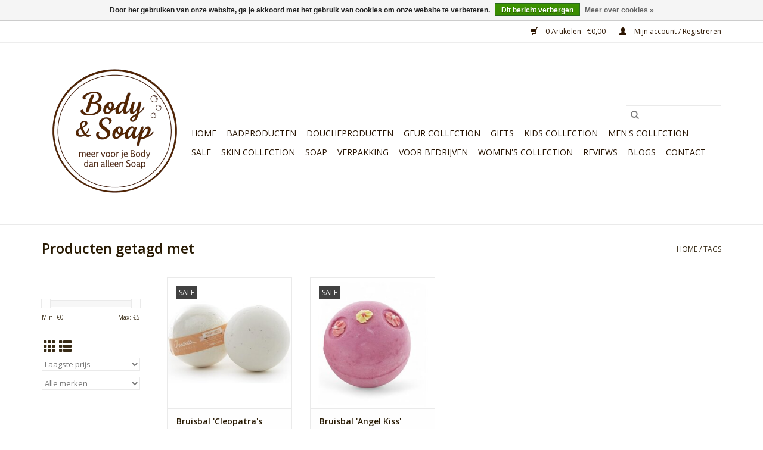

--- FILE ---
content_type: text/html;charset=utf-8
request_url: https://www.bodyandsoap.nl/tags/isabelle-laurier/
body_size: 8577
content:
<!DOCTYPE html>
<html lang="nl">
  <head>
    <meta charset="utf-8"/>
<!-- [START] 'blocks/head.rain' -->
<!--

  (c) 2008-2026 Lightspeed Netherlands B.V.
  http://www.lightspeedhq.com
  Generated: 15-01-2026 @ 06:36:26

-->
<link rel="canonical" href="https://www.bodyandsoap.nl/tags/isabelle-laurier/"/>
<link rel="alternate" href="https://www.bodyandsoap.nl/index.rss" type="application/rss+xml" title="Nieuwe producten"/>
<link href="https://cdn.webshopapp.com/assets/cookielaw.css?2025-02-20" rel="stylesheet" type="text/css"/>
<meta name="robots" content="noodp,noydir"/>
<meta name="google-site-verification" content="AOl0OU9VneNew3x2xMGyJmb75lsS3IJTyOa25bFZjOo"/>
<meta name="google-site-verification" content="ejCQqSEYtrmWJz63W0cejs8reASk0BFbJ9JMSlsjhPs"/>
<meta property="og:url" content="https://www.bodyandsoap.nl/tags/isabelle-laurier/?source=facebook"/>
<meta property="og:site_name" content="Body &amp; Soap"/>
<meta property="og:title" content="Body &amp; Soap - meer voor je Body dan alleen Soap"/>
<meta property="og:description" content="Bij Body &amp; Soap kunt u terecht voor o.a. badproducten zoals badparels, bruisballen/badbruisers, badzout (ook gepersonaliseerd), badkaviaar etc., doucheproducten"/>
<script>
<!-- Google tag (gtag.js) -->
<script async src="https://www.googletagmanager.com/gtag/js?id=G-QWCECGSELQ"></script>
<script>
    window.dataLayer = window.dataLayer || [];
    function gtag(){dataLayer.push(arguments);}
    gtag('js', new Date());

    gtag('config', 'G-QWCECGSELQ');
</script>
</script>
<!--[if lt IE 9]>
<script src="https://cdn.webshopapp.com/assets/html5shiv.js?2025-02-20"></script>
<![endif]-->
<!-- [END] 'blocks/head.rain' -->
    <title>Body &amp; Soap - meer voor je Body dan alleen Soap - Body &amp; Soap</title>
    <meta name="description" content="Bij Body &amp; Soap kunt u terecht voor o.a. badproducten zoals badparels, bruisballen/badbruisers, badzout (ook gepersonaliseerd), badkaviaar etc., doucheproducten" />
    <meta name="keywords" content="badproducten, badparels, bruisballen, badbruisers, badzout, badkaviaar, doucheproducten, zeep, body scrub, muur decoratie stickers, bedankjes, bomb cosmetics, lip butter, lipgloss, sleutelhangers" />
    <meta http-equiv="X-UA-Compatible" content="IE=edge,chrome=1">
    <meta name="viewport" content="width=device-width, initial-scale=1.0">
    <meta name="apple-mobile-web-app-capable" content="yes">
    <meta name="apple-mobile-web-app-status-bar-style" content="black">

    <link rel="shortcut icon" href="https://cdn.webshopapp.com/shops/210011/themes/184341/v/2699403/assets/favicon.ico?20250818172207" type="image/x-icon" />
    <link href='//fonts.googleapis.com/css?family=Open%20Sans:400,300,600' rel='stylesheet' type='text/css'>
    <link href='//fonts.googleapis.com/css?family=Open%20Sans:400,300,600' rel='stylesheet' type='text/css'>
    <link rel="shortcut icon" href="https://cdn.webshopapp.com/shops/210011/themes/184341/v/2699403/assets/favicon.ico?20250818172207" type="image/x-icon" />
    <link rel="stylesheet" href="https://cdn.webshopapp.com/shops/210011/themes/184341/assets/bootstrap-min.css?20260112153721" />
    <link rel="stylesheet" href="https://cdn.webshopapp.com/shops/210011/themes/184341/assets/style.css?20260112153721" />
    <link rel="stylesheet" href="https://cdn.webshopapp.com/shops/210011/themes/184341/assets/settings.css?20260112153721" />
    <link rel="stylesheet" href="https://cdn.webshopapp.com/assets/gui-2-0.css?2025-02-20" />
    <link rel="stylesheet" href="https://cdn.webshopapp.com/assets/gui-responsive-2-0.css?2025-02-20" />
    <link rel="stylesheet" href="https://cdn.webshopapp.com/shops/210011/themes/184341/assets/custom.css?20260112153721" />
    
    <script src="https://cdn.webshopapp.com/assets/jquery-1-9-1.js?2025-02-20"></script>
    <script src="https://cdn.webshopapp.com/assets/jquery-ui-1-10-1.js?2025-02-20"></script>

    <script type="text/javascript" src="https://cdn.webshopapp.com/shops/210011/themes/184341/assets/global.js?20260112153721"></script>
		<script type="text/javascript" src="https://cdn.webshopapp.com/shops/210011/themes/184341/assets/bootstrap-min.js?20260112153721"></script>
    <script type="text/javascript" src="https://cdn.webshopapp.com/shops/210011/themes/184341/assets/jcarousel.js?20260112153721"></script>
    <script type="text/javascript" src="https://cdn.webshopapp.com/assets/gui.js?2025-02-20"></script>
    <script type="text/javascript" src="https://cdn.webshopapp.com/assets/gui-responsive-2-0.js?2025-02-20"></script>

    <script type="text/javascript" src="https://cdn.webshopapp.com/shops/210011/themes/184341/assets/share42.js?20260112153721"></script>

    <!--[if lt IE 9]>
    <link rel="stylesheet" href="https://cdn.webshopapp.com/shops/210011/themes/184341/assets/style-ie.css?20260112153721" />
    <![endif]-->
    <link rel="stylesheet" media="print" href="https://cdn.webshopapp.com/shops/210011/themes/184341/assets/print-min.css?20260112153721" />
  </head>
  <body>
    <header>
  <div class="topnav">
    <div class="container">
      
      <div class="right">
        <span role="region" aria-label="Winkelwagen">
          <a href="https://www.bodyandsoap.nl/cart/" title="Winkelwagen" class="cart">
            <span class="glyphicon glyphicon-shopping-cart"></span>
            0 Artikelen - €0,00
          </a>
        </span>
        <span>
          <a href="https://www.bodyandsoap.nl/account/" title="Mijn account" class="my-account">
            <span class="glyphicon glyphicon-user"></span>
                        	Mijn account / Registreren
                      </a>
        </span>
      </div>
    </div>
  </div>

  <div class="navigation container">
    <div class="align">
      <div class="burger">
        <button type="button" aria-label="Open menu">
          <img src="https://cdn.webshopapp.com/shops/210011/themes/184341/assets/hamburger.png?20250818171930" width="32" height="32" alt="Menu">
        </button>
      </div>

              <div class="vertical logo">
          <a href="https://www.bodyandsoap.nl/" title="Body &amp; Soap - meer voor je Body dan alleen Soap">
            <img src="https://cdn.webshopapp.com/shops/210011/themes/184341/v/2699401/assets/logo.png?20250818172207" alt="Body &amp; Soap - meer voor je Body dan alleen Soap" />
          </a>
        </div>
      
      <nav class="nonbounce desktop vertical">
        <form action="https://www.bodyandsoap.nl/search/" method="get" id="formSearch" role="search">
          <input type="text" name="q" autocomplete="off" value="" aria-label="Zoeken" />
          <button type="submit" class="search-btn" title="Zoeken">
            <span class="glyphicon glyphicon-search"></span>
          </button>
        </form>
        <ul region="navigation" aria-label=Navigation menu>
          <li class="item home ">
            <a class="itemLink" href="https://www.bodyandsoap.nl/">Home</a>
          </li>
          
                    	<li class="item sub">
              <a class="itemLink" href="https://www.bodyandsoap.nl/badproducten/" title="Badproducten ">
                Badproducten 
              </a>
                            	<span class="glyphicon glyphicon-play"></span>
                <ul class="subnav">
                                      <li class="subitem">
                      <a class="subitemLink" href="https://www.bodyandsoap.nl/badproducten/badgel-creme/" title="Badgel &amp; Crème">Badgel &amp; Crème</a>
                                          </li>
                	                    <li class="subitem">
                      <a class="subitemLink" href="https://www.bodyandsoap.nl/badproducten/badpakket/" title="Badpakket">Badpakket</a>
                                          </li>
                	                    <li class="subitem">
                      <a class="subitemLink" href="https://www.bodyandsoap.nl/badproducten/badparels/" title="Badparels">Badparels</a>
                                              <ul class="subnav">
                                                      <li class="subitem">
                              <a class="subitemLink" href="https://www.bodyandsoap.nl/badproducten/badparels/badparels-rond/" title="Badparels rond">Badparels rond</a>
                            </li>
                                                      <li class="subitem">
                              <a class="subitemLink" href="https://www.bodyandsoap.nl/badproducten/badparels/badparel-figuurtjes/" title="Badparel figuurtjes">Badparel figuurtjes</a>
                            </li>
                                                      <li class="subitem">
                              <a class="subitemLink" href="https://www.bodyandsoap.nl/badproducten/badparels/badparels-in-geschenkverpakking/" title="Badparels  in geschenkverpakking">Badparels  in geschenkverpakking</a>
                            </li>
                                                  </ul>
                                          </li>
                	                    <li class="subitem">
                      <a class="subitemLink" href="https://www.bodyandsoap.nl/badproducten/badzout/" title="Badzout">Badzout</a>
                                              <ul class="subnav">
                                                      <li class="subitem">
                              <a class="subitemLink" href="https://www.bodyandsoap.nl/badproducten/badzout/badzout-scrubzout-1-kg/" title="Badzout/scrubzout 1 kg">Badzout/scrubzout 1 kg</a>
                            </li>
                                                      <li class="subitem">
                              <a class="subitemLink" href="https://www.bodyandsoap.nl/badproducten/badzout/badzout-grof-1000-gram/" title="Badzout (grof) 1000 gram">Badzout (grof) 1000 gram</a>
                            </li>
                                                      <li class="subitem">
                              <a class="subitemLink" href="https://www.bodyandsoap.nl/badproducten/badzout/badzout-in-geschenkverpakking/" title="Badzout in geschenkverpakking">Badzout in geschenkverpakking</a>
                            </li>
                                                  </ul>
                                          </li>
                	                    <li class="subitem">
                      <a class="subitemLink" href="https://www.bodyandsoap.nl/badproducten/bruisballen/" title="Bruisballen ">Bruisballen </a>
                                              <ul class="subnav">
                                                      <li class="subitem">
                              <a class="subitemLink" href="https://www.bodyandsoap.nl/badproducten/bruisballen/bruisers-in-geschenkverpakking/" title="Bruisers in geschenkverpakking">Bruisers in geschenkverpakking</a>
                            </li>
                                                  </ul>
                                          </li>
                	              	</ul>
                          </li>
                    	<li class="item sub">
              <a class="itemLink" href="https://www.bodyandsoap.nl/doucheproducten/" title="Doucheproducten ">
                Doucheproducten 
              </a>
                            	<span class="glyphicon glyphicon-play"></span>
                <ul class="subnav">
                                      <li class="subitem">
                      <a class="subitemLink" href="https://www.bodyandsoap.nl/doucheproducten/aromatherapie-douche-steamer/" title="Aromatherapie Douche Steamer">Aromatherapie Douche Steamer</a>
                                          </li>
                	                    <li class="subitem">
                      <a class="subitemLink" href="https://www.bodyandsoap.nl/doucheproducten/body-buffer-douche-spons/" title="Body Buffer Douche Spons">Body Buffer Douche Spons</a>
                                          </li>
                	                    <li class="subitem">
                      <a class="subitemLink" href="https://www.bodyandsoap.nl/doucheproducten/conditioner-bar/" title="Conditioner Bar">Conditioner Bar</a>
                                          </li>
                	                    <li class="subitem">
                      <a class="subitemLink" href="https://www.bodyandsoap.nl/doucheproducten/douchegel-creme/" title="Douchegel &amp; Crème ">Douchegel &amp; Crème </a>
                                          </li>
                	                    <li class="subitem">
                      <a class="subitemLink" href="https://www.bodyandsoap.nl/doucheproducten/shampoo-bar/" title="Shampoo Bar ">Shampoo Bar </a>
                                          </li>
                	                    <li class="subitem">
                      <a class="subitemLink" href="https://www.bodyandsoap.nl/doucheproducten/soap-bar/" title="Soap Bar">Soap Bar</a>
                                          </li>
                	              	</ul>
                          </li>
                    	<li class="item">
              <a class="itemLink" href="https://www.bodyandsoap.nl/geur-collection/" title="Geur Collection">
                Geur Collection
              </a>
                          </li>
                    	<li class="item sub">
              <a class="itemLink" href="https://www.bodyandsoap.nl/gifts/" title="Gifts">
                Gifts
              </a>
                            	<span class="glyphicon glyphicon-play"></span>
                <ul class="subnav">
                                      <li class="subitem">
                      <a class="subitemLink" href="https://www.bodyandsoap.nl/gifts/bedankjes/" title="Bedankjes">Bedankjes</a>
                                          </li>
                	                    <li class="subitem">
                      <a class="subitemLink" href="https://www.bodyandsoap.nl/gifts/kerst/" title="Kerst">Kerst</a>
                                          </li>
                	                    <li class="subitem">
                      <a class="subitemLink" href="https://www.bodyandsoap.nl/gifts/moederdag/" title="Moederdag">Moederdag</a>
                                          </li>
                	                    <li class="subitem">
                      <a class="subitemLink" href="https://www.bodyandsoap.nl/gifts/vaderdag/" title="Vaderdag">Vaderdag</a>
                                          </li>
                	                    <li class="subitem">
                      <a class="subitemLink" href="https://www.bodyandsoap.nl/gifts/valentijn/" title="Valentijn">Valentijn</a>
                                          </li>
                	                    <li class="subitem">
                      <a class="subitemLink" href="https://www.bodyandsoap.nl/gifts/verjaardag/" title="Verjaardag">Verjaardag</a>
                                          </li>
                	              	</ul>
                          </li>
                    	<li class="item">
              <a class="itemLink" href="https://www.bodyandsoap.nl/kids-collection/" title="Kids Collection">
                Kids Collection
              </a>
                          </li>
                    	<li class="item">
              <a class="itemLink" href="https://www.bodyandsoap.nl/mens-collection/" title="Men&#039;s Collection">
                Men&#039;s Collection
              </a>
                          </li>
                    	<li class="item sub">
              <a class="itemLink" href="https://www.bodyandsoap.nl/sale/" title="Sale">
                Sale
              </a>
                            	<span class="glyphicon glyphicon-play"></span>
                <ul class="subnav">
                                      <li class="subitem">
                      <a class="subitemLink" href="https://www.bodyandsoap.nl/sale/bad-en-doucheproducten/" title="Bad- en doucheproducten">Bad- en doucheproducten</a>
                                          </li>
                	              	</ul>
                          </li>
                    	<li class="item sub">
              <a class="itemLink" href="https://www.bodyandsoap.nl/skin-collection/" title="Skin Collection">
                Skin Collection
              </a>
                            	<span class="glyphicon glyphicon-play"></span>
                <ul class="subnav">
                                      <li class="subitem">
                      <a class="subitemLink" href="https://www.bodyandsoap.nl/skin-collection/body-lotion-butter/" title="Body Lotion &amp; Butter">Body Lotion &amp; Butter</a>
                                          </li>
                	                    <li class="subitem">
                      <a class="subitemLink" href="https://www.bodyandsoap.nl/skin-collection/body-scrub-massage/" title="Body Scrub &amp; Massage">Body Scrub &amp; Massage</a>
                                          </li>
                	                    <li class="subitem">
                      <a class="subitemLink" href="https://www.bodyandsoap.nl/skin-collection/deodorant/" title="Deodorant">Deodorant</a>
                                          </li>
                	                    <li class="subitem">
                      <a class="subitemLink" href="https://www.bodyandsoap.nl/skin-collection/gezichtsverzorging/" title="Gezichtsverzorging">Gezichtsverzorging</a>
                                          </li>
                	                    <li class="subitem">
                      <a class="subitemLink" href="https://www.bodyandsoap.nl/skin-collection/greenland/" title="GreenLand">GreenLand</a>
                                          </li>
                	                    <li class="subitem">
                      <a class="subitemLink" href="https://www.bodyandsoap.nl/skin-collection/hand-en-voetverzorging/" title="Hand- en Voetverzorging">Hand- en Voetverzorging</a>
                                          </li>
                	                    <li class="subitem">
                      <a class="subitemLink" href="https://www.bodyandsoap.nl/skin-collection/lipverzorging/" title="Lipverzorging">Lipverzorging</a>
                                          </li>
                	              	</ul>
                          </li>
                    	<li class="item">
              <a class="itemLink" href="https://www.bodyandsoap.nl/soap/" title="Soap">
                Soap
              </a>
                          </li>
                    	<li class="item sub">
              <a class="itemLink" href="https://www.bodyandsoap.nl/verpakking/" title="Verpakking">
                Verpakking
              </a>
                            	<span class="glyphicon glyphicon-play"></span>
                <ul class="subnav">
                                      <li class="subitem">
                      <a class="subitemLink" href="https://www.bodyandsoap.nl/verpakking/badkuipjes/" title="Badkuipjes">Badkuipjes</a>
                                          </li>
                	                    <li class="subitem">
                      <a class="subitemLink" href="https://www.bodyandsoap.nl/verpakking/doosjes/" title="Doosjes">Doosjes</a>
                                          </li>
                	                    <li class="subitem">
                      <a class="subitemLink" href="https://www.bodyandsoap.nl/verpakking/lege-flesjes/" title="Lege flesjes">Lege flesjes</a>
                                          </li>
                	                    <li class="subitem">
                      <a class="subitemLink" href="https://www.bodyandsoap.nl/verpakking/organza-zakjes/" title="Organza zakjes">Organza zakjes</a>
                                              <ul class="subnav">
                                                      <li class="subitem">
                              <a class="subitemLink" href="https://www.bodyandsoap.nl/verpakking/organza-zakjes/organza-zakjes-7-x-9-cm/" title="Organza zakjes 7 x 9 cm">Organza zakjes 7 x 9 cm</a>
                            </li>
                                                  </ul>
                                          </li>
                	                    <li class="subitem">
                      <a class="subitemLink" href="https://www.bodyandsoap.nl/verpakking/tassen/" title="Tassen">Tassen</a>
                                          </li>
                	              	</ul>
                          </li>
                    	<li class="item">
              <a class="itemLink" href="https://www.bodyandsoap.nl/voor-bedrijven/" title="Voor bedrijven">
                Voor bedrijven
              </a>
                          </li>
                    	<li class="item">
              <a class="itemLink" href="https://www.bodyandsoap.nl/womens-collection/" title="Women&#039;s Collection">
                Women&#039;s Collection
              </a>
                          </li>
                    	<li class="item">
              <a class="itemLink" href="https://www.bodyandsoap.nl/reviews/" title="Reviews">
                Reviews
              </a>
                          </li>
          
          
                                    <li class="item sub">
                <a class="itemLink" href="https://www.bodyandsoap.nl/blogs/blogs/" title="Blogs">Blogs</a>
                <ul class="subnav">
                                    	<li class="subitem">
                      <a class="subitemLink" href="https://www.bodyandsoap.nl/blogs/blogs/ontspanning-zonder-bad-zo-creeer-je-rustmomenten-i/" title="Ontspanning zonder bad: zo creëer je rustmomenten in je dag"  aria-label="Article Ontspanning zonder bad: zo creëer je rustmomenten in je dag">Ontspanning zonder bad: zo creëer je rustmomenten in je dag</a>
                  	</li>
                                    	<li class="subitem">
                      <a class="subitemLink" href="https://www.bodyandsoap.nl/blogs/blogs/stoppen-met-roken-hou-vol-na-oktober/" title="Stoppen met roken – hou vol na oktober"  aria-label="Article Stoppen met roken – hou vol na oktober">Stoppen met roken – hou vol na oktober</a>
                  	</li>
                                    	<li class="subitem">
                      <a class="subitemLink" href="https://www.bodyandsoap.nl/blogs/blogs/gun-jezelf-rust-in-een-wereld-die-nooit-stilstaat/" title="Gun jezelf rust in een wereld die nooit stilstaat"  aria-label="Article Gun jezelf rust in een wereld die nooit stilstaat">Gun jezelf rust in een wereld die nooit stilstaat</a>
                  	</li>
                                    	<li class="subitem">
                      <a class="subitemLink" href="https://www.bodyandsoap.nl/blogs/blogs/ontdek-de-nieuwe-wereld-van-badzout-bij-body-soap/" title="Ontdek de nieuwe wereld van badzout bij Body &amp; Soap"  aria-label="Article Ontdek de nieuwe wereld van badzout bij Body &amp; Soap">Ontdek de nieuwe wereld van badzout bij Body &amp; Soap</a>
                  	</li>
                                    	<li class="subitem">
                      <a class="subitemLink" href="https://www.bodyandsoap.nl/blogs/blogs/bruisballen-van-bomb-cosmetics/" title="Bruisballen van Bomb Cosmetics "  aria-label="Article Bruisballen van Bomb Cosmetics ">Bruisballen van Bomb Cosmetics </a>
                  	</li>
                                  </ul>
              </li>
                      
          
                    	<li class="item">
              <a class="itemLink" href="https://www.bodyandsoap.nl/service/" title="Contact" >
                Contact
              </a>
          	</li>
                  </ul>

        <span class="glyphicon glyphicon-remove"></span>
      </nav>
    </div>
  </div>
</header>

    <div class="wrapper">
      <div class="container content" role="main">
                <div class="page-title row">
  <div class="col-sm-6 col-md-6">
    <h1>Producten getagd met </h1>
  </div>
  <div class="col-sm-6 col-md-6 breadcrumbs text-right" role="nav" aria-label="Breadcrumbs">
  <a href="https://www.bodyandsoap.nl/" title="Home">Home</a>

      / <a href="https://www.bodyandsoap.nl/tags/" aria-current="true">Tags</a>
  </div>

  </div>
<div class="products row">
  <div class="col-md-2 sidebar" role="complementary">
    <div class="row sort">
      <form action="https://www.bodyandsoap.nl/tags/isabelle-laurier/" method="get" id="filter_form" class="col-xs-12 col-sm-12">
        <input type="hidden" name="mode" value="grid" id="filter_form_mode" />
        <input type="hidden" name="limit" value="24" id="filter_form_limit" />
        <input type="hidden" name="sort" value="lowest" id="filter_form_sort" />
        <input type="hidden" name="max" value="5" id="filter_form_max" />
        <input type="hidden" name="min" value="0" id="filter_form_min" />

        <div class="price-filter" aria-hidden="true">
          <div class="sidebar-filter-slider">
            <div id="collection-filter-price"></div>
          </div>
          <div class="price-filter-range clear">
            <div class="min">Min: €<span>0</span></div>
            <div class="max">Max: €<span>5</span></div>
          </div>
        </div>

        <div class="modes hidden-xs hidden-sm">
          <a href="?mode=grid" aria-label="Rasterweergave"><i class="glyphicon glyphicon-th" role="presentation"></i></a>
          <a href="?mode=list" aria-label="Lijstweergave"><i class="glyphicon glyphicon-th-list" role="presentation"></i></a>
        </div>

        <select name="sort" onchange="$('#formSortModeLimit').submit();" aria-label="Sorteren op">
                    	<option value="popular">Meest bekeken</option>
                    	<option value="newest">Nieuwste producten</option>
                    	<option value="lowest" selected="selected">Laagste prijs</option>
                    	<option value="highest">Hoogste prijs</option>
                    	<option value="asc">Naam oplopend</option>
                    	<option value="desc">Naam aflopend</option>
                  </select>

                  <select name="brand" aria-label="Filter by Merk">
                        	<option value="0" selected="selected">Alle merken</option>
                        	<option value="3872034">Isabelle Laurier</option>
                      </select>
        
              </form>
  	</div>

      		<div class="row">
   			<ul>
    			    				<li class="item">
     					<a class="itemLink " href="https://www.bodyandsoap.nl/badproducten/" title="Badproducten ">
                Badproducten 
              </a>
      				      					<ul class="subnav">
        					        						<li class="subitem">
        							<a class="subitemLink " href="https://www.bodyandsoap.nl/badproducten/badgel-creme/" title="Badgel &amp; Crème">
                        Badgel &amp; Crème
                      </a>
         							        						</li>
        					        						<li class="subitem">
        							<a class="subitemLink " href="https://www.bodyandsoap.nl/badproducten/badpakket/" title="Badpakket">
                        Badpakket
                      </a>
         							        						</li>
        					        						<li class="subitem">
        							<a class="subitemLink " href="https://www.bodyandsoap.nl/badproducten/badparels/" title="Badparels">
                        Badparels
                      </a>
         							            						<ul class="subnav">
             							               							<li class="subitem">
                 							<a class="subitemLink" href="https://www.bodyandsoap.nl/badproducten/badparels/badparels-rond/" title="Badparels rond">
                                Badparels rond
                              </a>
               							</li>
            							               							<li class="subitem">
                 							<a class="subitemLink" href="https://www.bodyandsoap.nl/badproducten/badparels/badparel-figuurtjes/" title="Badparel figuurtjes">
                                Badparel figuurtjes
                              </a>
               							</li>
            							               							<li class="subitem">
                 							<a class="subitemLink" href="https://www.bodyandsoap.nl/badproducten/badparels/badparels-in-geschenkverpakking/" title="Badparels  in geschenkverpakking">
                                Badparels  in geschenkverpakking
                              </a>
               							</li>
            							            						</ul>
            					        						</li>
        					        						<li class="subitem">
        							<a class="subitemLink " href="https://www.bodyandsoap.nl/badproducten/badzout/" title="Badzout">
                        Badzout
                      </a>
         							            						<ul class="subnav">
             							               							<li class="subitem">
                 							<a class="subitemLink" href="https://www.bodyandsoap.nl/badproducten/badzout/badzout-scrubzout-1-kg/" title="Badzout/scrubzout 1 kg">
                                Badzout/scrubzout 1 kg
                              </a>
               							</li>
            							               							<li class="subitem">
                 							<a class="subitemLink" href="https://www.bodyandsoap.nl/badproducten/badzout/badzout-grof-1000-gram/" title="Badzout (grof) 1000 gram">
                                Badzout (grof) 1000 gram
                              </a>
               							</li>
            							               							<li class="subitem">
                 							<a class="subitemLink" href="https://www.bodyandsoap.nl/badproducten/badzout/badzout-in-geschenkverpakking/" title="Badzout in geschenkverpakking">
                                Badzout in geschenkverpakking
                              </a>
               							</li>
            							            						</ul>
            					        						</li>
        					        						<li class="subitem">
        							<a class="subitemLink " href="https://www.bodyandsoap.nl/badproducten/bruisballen/" title="Bruisballen ">
                        Bruisballen 
                      </a>
         							            						<ul class="subnav">
             							               							<li class="subitem">
                 							<a class="subitemLink" href="https://www.bodyandsoap.nl/badproducten/bruisballen/bruisers-in-geschenkverpakking/" title="Bruisers in geschenkverpakking">
                                Bruisers in geschenkverpakking
                              </a>
               							</li>
            							            						</ul>
            					        						</li>
        					      					</ul>
      				    				</li>
              				<li class="item">
     					<a class="itemLink " href="https://www.bodyandsoap.nl/doucheproducten/" title="Doucheproducten ">
                Doucheproducten 
              </a>
      				      					<ul class="subnav">
        					        						<li class="subitem">
        							<a class="subitemLink " href="https://www.bodyandsoap.nl/doucheproducten/aromatherapie-douche-steamer/" title="Aromatherapie Douche Steamer">
                        Aromatherapie Douche Steamer
                      </a>
         							        						</li>
        					        						<li class="subitem">
        							<a class="subitemLink " href="https://www.bodyandsoap.nl/doucheproducten/body-buffer-douche-spons/" title="Body Buffer Douche Spons">
                        Body Buffer Douche Spons
                      </a>
         							        						</li>
        					        						<li class="subitem">
        							<a class="subitemLink " href="https://www.bodyandsoap.nl/doucheproducten/conditioner-bar/" title="Conditioner Bar">
                        Conditioner Bar
                      </a>
         							        						</li>
        					        						<li class="subitem">
        							<a class="subitemLink " href="https://www.bodyandsoap.nl/doucheproducten/douchegel-creme/" title="Douchegel &amp; Crème ">
                        Douchegel &amp; Crème 
                      </a>
         							        						</li>
        					        						<li class="subitem">
        							<a class="subitemLink " href="https://www.bodyandsoap.nl/doucheproducten/shampoo-bar/" title="Shampoo Bar ">
                        Shampoo Bar 
                      </a>
         							        						</li>
        					        						<li class="subitem">
        							<a class="subitemLink " href="https://www.bodyandsoap.nl/doucheproducten/soap-bar/" title="Soap Bar">
                        Soap Bar
                      </a>
         							        						</li>
        					      					</ul>
      				    				</li>
              				<li class="item">
     					<a class="itemLink " href="https://www.bodyandsoap.nl/geur-collection/" title="Geur Collection">
                Geur Collection
              </a>
      				    				</li>
              				<li class="item">
     					<a class="itemLink " href="https://www.bodyandsoap.nl/gifts/" title="Gifts">
                Gifts
              </a>
      				      					<ul class="subnav">
        					        						<li class="subitem">
        							<a class="subitemLink " href="https://www.bodyandsoap.nl/gifts/bedankjes/" title="Bedankjes">
                        Bedankjes
                      </a>
         							        						</li>
        					        						<li class="subitem">
        							<a class="subitemLink " href="https://www.bodyandsoap.nl/gifts/kerst/" title="Kerst">
                        Kerst
                      </a>
         							        						</li>
        					        						<li class="subitem">
        							<a class="subitemLink " href="https://www.bodyandsoap.nl/gifts/moederdag/" title="Moederdag">
                        Moederdag
                      </a>
         							        						</li>
        					        						<li class="subitem">
        							<a class="subitemLink " href="https://www.bodyandsoap.nl/gifts/vaderdag/" title="Vaderdag">
                        Vaderdag
                      </a>
         							        						</li>
        					        						<li class="subitem">
        							<a class="subitemLink " href="https://www.bodyandsoap.nl/gifts/valentijn/" title="Valentijn">
                        Valentijn
                      </a>
         							        						</li>
        					        						<li class="subitem">
        							<a class="subitemLink " href="https://www.bodyandsoap.nl/gifts/verjaardag/" title="Verjaardag">
                        Verjaardag
                      </a>
         							        						</li>
        					      					</ul>
      				    				</li>
              				<li class="item">
     					<a class="itemLink " href="https://www.bodyandsoap.nl/kids-collection/" title="Kids Collection">
                Kids Collection
              </a>
      				    				</li>
              				<li class="item">
     					<a class="itemLink " href="https://www.bodyandsoap.nl/mens-collection/" title="Men&#039;s Collection">
                Men&#039;s Collection
              </a>
      				    				</li>
              				<li class="item">
     					<a class="itemLink " href="https://www.bodyandsoap.nl/sale/" title="Sale">
                Sale
              </a>
      				      					<ul class="subnav">
        					        						<li class="subitem">
        							<a class="subitemLink " href="https://www.bodyandsoap.nl/sale/bad-en-doucheproducten/" title="Bad- en doucheproducten">
                        Bad- en doucheproducten
                      </a>
         							        						</li>
        					      					</ul>
      				    				</li>
              				<li class="item">
     					<a class="itemLink " href="https://www.bodyandsoap.nl/skin-collection/" title="Skin Collection">
                Skin Collection
              </a>
      				      					<ul class="subnav">
        					        						<li class="subitem">
        							<a class="subitemLink " href="https://www.bodyandsoap.nl/skin-collection/body-lotion-butter/" title="Body Lotion &amp; Butter">
                        Body Lotion &amp; Butter
                      </a>
         							        						</li>
        					        						<li class="subitem">
        							<a class="subitemLink " href="https://www.bodyandsoap.nl/skin-collection/body-scrub-massage/" title="Body Scrub &amp; Massage">
                        Body Scrub &amp; Massage
                      </a>
         							        						</li>
        					        						<li class="subitem">
        							<a class="subitemLink " href="https://www.bodyandsoap.nl/skin-collection/deodorant/" title="Deodorant">
                        Deodorant
                      </a>
         							        						</li>
        					        						<li class="subitem">
        							<a class="subitemLink " href="https://www.bodyandsoap.nl/skin-collection/gezichtsverzorging/" title="Gezichtsverzorging">
                        Gezichtsverzorging
                      </a>
         							        						</li>
        					        						<li class="subitem">
        							<a class="subitemLink " href="https://www.bodyandsoap.nl/skin-collection/greenland/" title="GreenLand">
                        GreenLand
                      </a>
         							        						</li>
        					        						<li class="subitem">
        							<a class="subitemLink " href="https://www.bodyandsoap.nl/skin-collection/hand-en-voetverzorging/" title="Hand- en Voetverzorging">
                        Hand- en Voetverzorging
                      </a>
         							        						</li>
        					        						<li class="subitem">
        							<a class="subitemLink " href="https://www.bodyandsoap.nl/skin-collection/lipverzorging/" title="Lipverzorging">
                        Lipverzorging
                      </a>
         							        						</li>
        					      					</ul>
      				    				</li>
              				<li class="item">
     					<a class="itemLink " href="https://www.bodyandsoap.nl/soap/" title="Soap">
                Soap
              </a>
      				    				</li>
              				<li class="item">
     					<a class="itemLink " href="https://www.bodyandsoap.nl/verpakking/" title="Verpakking">
                Verpakking
              </a>
      				      					<ul class="subnav">
        					        						<li class="subitem">
        							<a class="subitemLink " href="https://www.bodyandsoap.nl/verpakking/badkuipjes/" title="Badkuipjes">
                        Badkuipjes
                      </a>
         							        						</li>
        					        						<li class="subitem">
        							<a class="subitemLink " href="https://www.bodyandsoap.nl/verpakking/doosjes/" title="Doosjes">
                        Doosjes
                      </a>
         							        						</li>
        					        						<li class="subitem">
        							<a class="subitemLink " href="https://www.bodyandsoap.nl/verpakking/lege-flesjes/" title="Lege flesjes">
                        Lege flesjes
                      </a>
         							        						</li>
        					        						<li class="subitem">
        							<a class="subitemLink " href="https://www.bodyandsoap.nl/verpakking/organza-zakjes/" title="Organza zakjes">
                        Organza zakjes
                      </a>
         							            						<ul class="subnav">
             							               							<li class="subitem">
                 							<a class="subitemLink" href="https://www.bodyandsoap.nl/verpakking/organza-zakjes/organza-zakjes-7-x-9-cm/" title="Organza zakjes 7 x 9 cm">
                                Organza zakjes 7 x 9 cm
                              </a>
               							</li>
            							            						</ul>
            					        						</li>
        					        						<li class="subitem">
        							<a class="subitemLink " href="https://www.bodyandsoap.nl/verpakking/tassen/" title="Tassen">
                        Tassen
                      </a>
         							        						</li>
        					      					</ul>
      				    				</li>
              				<li class="item">
     					<a class="itemLink " href="https://www.bodyandsoap.nl/voor-bedrijven/" title="Voor bedrijven">
                Voor bedrijven
              </a>
      				    				</li>
              				<li class="item">
     					<a class="itemLink " href="https://www.bodyandsoap.nl/womens-collection/" title="Women&#039;s Collection">
                Women&#039;s Collection
              </a>
      				    				</li>
              				<li class="item">
     					<a class="itemLink " href="https://www.bodyandsoap.nl/reviews/" title="Reviews">
                Reviews
              </a>
      				    				</li>
             			</ul>
			</div>
      </div>

  <div class="col-sm-12 col-md-10" role="region" aria-label="Product Listing">
        	<div class="product col-xs-6 col-sm-3 col-md-3">
  <div class="image-wrap">
    <a href="https://www.bodyandsoap.nl/bruisbal-cleopatras-desire.html" title="Isabelle Laurier Bruisbal &#039;Cleopatra&#039;s Desire&#039;">
               <div class="sale-new">
        Sale
      </div>
                           <img src="https://cdn.webshopapp.com/shops/210011/files/470834832/262x276x2/isabelle-laurier-bruisbal-cleopatras-desire.jpg" width="262" height="276" alt="Isabelle Laurier Bruisbal &#039;Cleopatra&#039;s Desire&#039;" title="Isabelle Laurier Bruisbal &#039;Cleopatra&#039;s Desire&#039;" />
                </a>

    <div class="description text-center">
      <a href="https://www.bodyandsoap.nl/bruisbal-cleopatras-desire.html" title="Isabelle Laurier Bruisbal &#039;Cleopatra&#039;s Desire&#039;">
                <div class="text">
                    Heerlijke badproducten koop je bij Body &amp; Soap
                  </div>
      </a>
      <a href="https://www.bodyandsoap.nl/cart/add/309355222/" class="cart">Toevoegen aan winkelwagen</a>    </div>
  </div>

  <div class="info">
    <a href="https://www.bodyandsoap.nl/bruisbal-cleopatras-desire.html" title="Isabelle Laurier Bruisbal &#039;Cleopatra&#039;s Desire&#039;" class="title">
        Bruisbal &#039;Cleopatra&#039;s Desire&#039;     </a>

    <div class="left">
          <span class="old-price">€4,25</span>
          </div>
        <div class="right">
    
    €2,75 
   </div>
         </div>
</div>



        	<div class="product col-xs-6 col-sm-3 col-md-3">
  <div class="image-wrap">
    <a href="https://www.bodyandsoap.nl/bruisbal-angel-kiss.html" title="Isabelle Laurier Bruisbal &#039;Angel Kiss&#039;">
               <div class="sale-new">
        Sale
      </div>
                           <img src="https://cdn.webshopapp.com/shops/210011/files/470833508/262x276x2/isabelle-laurier-bruisbal-angel-kiss.jpg" width="262" height="276" alt="Isabelle Laurier Bruisbal &#039;Angel Kiss&#039;" title="Isabelle Laurier Bruisbal &#039;Angel Kiss&#039;" />
                </a>

    <div class="description text-center">
      <a href="https://www.bodyandsoap.nl/bruisbal-angel-kiss.html" title="Isabelle Laurier Bruisbal &#039;Angel Kiss&#039;">
                <div class="text">
                    Heerlijke badproducten koop je bij Body &amp; Soap
                  </div>
      </a>
      <a href="https://www.bodyandsoap.nl/cart/add/117638000/" class="cart">Toevoegen aan winkelwagen</a>    </div>
  </div>

  <div class="info">
    <a href="https://www.bodyandsoap.nl/bruisbal-angel-kiss.html" title="Isabelle Laurier Bruisbal &#039;Angel Kiss&#039;" class="title">
        Bruisbal &#039;Angel Kiss&#039;     </a>

    <div class="left">
          <span class="old-price">€4,25</span>
          </div>
        <div class="right">
    
    €2,95 
   </div>
         </div>
</div>


<div class="clearfix visible-xs"></div>

          </div>
</div>


<script type="text/javascript">
  $(function(){
    $('#filter_form input, #filter_form select').change(function(){
      $(this).closest('form').submit();
    });

    $("#collection-filter-price").slider({
      range: true,
      min: 0,
      max: 5,
      values: [0, 5],
      step: 1,
      slide: function(event, ui) {
    		$('.sidebar-filter-range .min span').html(ui.values[0]);
    		$('.sidebar-filter-range .max span').html(ui.values[1]);

    		$('#filter_form_min').val(ui.values[0]);
    		$('#filter_form_max').val(ui.values[1]);
  		},
    	stop: function(event, ui) {
    		$('#filter_form').submit();
  		}
    });
  });
</script>
      </div>

      <footer>
  <hr class="full-width" />
  <div class="container">
    <div class="social row">
              <form id="formNewsletter" action="https://www.bodyandsoap.nl/account/newsletter/" method="post" class="newsletter col-xs-12 col-sm-7 col-md-7">
          <label class="title" for="formNewsletterEmail">Meld je aan voor onze nieuwsbrief:</label>
          <input type="hidden" name="key" value="39b8c49ca9cf98d5e6ff5c3f518aea10" />
          <input type="text" name="email" id="formNewsletterEmail" value="" placeholder="E-mail"/>
          <button
            type="submit"
            class="btn glyphicon glyphicon-send"
            title="Abonneer"
          >
            <span>Abonneer</span>
          </button>
        </form>
      
            	<div class="social-media col-xs-12 col-md-12  col-sm-5 col-md-5 text-right">
        	<div class="inline-block relative">
          	<a href="https://www.facebook.com/bodyandsoap.nl/" class="social-icon facebook" target="_blank" aria-label="Facebook Body &amp; Soap"></a>          	<a href="https://twitter.com/bodyandsoap" class="social-icon twitter" target="_blank" aria-label="Twitter Body &amp; Soap"></a>          	          	<a href="https://nl.pinterest.com/bodyandsoap/" class="social-icon pinterest" target="_blank" aria-label="Pinterest Body &amp; Soap"></a>          	<a href="https://www.youtube.com/user/bodyandsoap" class="social-icon youtube" target="_blank" aria-label="YouTube Body &amp; Soap"></a>          	          	<a href="https://www.instagram.com/insta.bodyandsoap/" class="social-icon instagram" target="_blank" aria-label="Instagram Body &amp; Soap"></a>
          	        	</div>
      	</div>
          </div>

    <hr class="full-width" />

    <div class="links row">
      <div class="col-xs-12 col-sm-3 col-md-3" role="article" aria-label="Klantenservice links">
        <label class="footercollapse" for="_1">
          <strong>Klantenservice</strong>
          <span class="glyphicon glyphicon-chevron-down hidden-sm hidden-md hidden-lg"></span>
        </label>
        <input class="footercollapse_input hidden-md hidden-lg hidden-sm" id="_1" type="checkbox">
        <div class="list">
          <ul class="no-underline no-list-style">
                          <li>
                <a href="https://www.bodyandsoap.nl/service/general-terms-conditions/" title="Algemene voorwaarden" >
                  Algemene voorwaarden
                </a>
              </li>
                          <li>
                <a href="https://www.bodyandsoap.nl/service/payment-methods/" title="Betaalmethoden " >
                  Betaalmethoden 
                </a>
              </li>
                          <li>
                <a href="https://www.bodyandsoap.nl/service/herroepingsrecht/" title="Herroepingsrecht" >
                  Herroepingsrecht
                </a>
              </li>
                          <li>
                <a href="https://www.bodyandsoap.nl/service/" title="Klantenservice &amp; FAQ&#039;s" >
                  Klantenservice &amp; FAQ&#039;s
                </a>
              </li>
                          <li>
                <a href="https://www.bodyandsoap.nl/service/klachtenpagina/" title="Klachtenpagina" >
                  Klachtenpagina
                </a>
              </li>
                          <li>
                <a href="https://www.bodyandsoap.nl/service/newsletter-terms-conditions/" title="Nieuwsbrief" >
                  Nieuwsbrief
                </a>
              </li>
                          <li>
                <a href="https://www.bodyandsoap.nl/service/about/" title="Over Body &amp; Soap" >
                  Over Body &amp; Soap
                </a>
              </li>
                          <li>
                <a href="https://www.bodyandsoap.nl/service/privacy-policy/" title="Privacy Policy" >
                  Privacy Policy
                </a>
              </li>
                          <li>
                <a href="https://www.bodyandsoap.nl/sitemap/" title="Sitemap" >
                  Sitemap
                </a>
              </li>
                          <li>
                <a href="https://www.bodyandsoap.nl/service/vakantie-and-shopsluiting/" title="Vakantie &amp; Shopsluiting" >
                  Vakantie &amp; Shopsluiting
                </a>
              </li>
                          <li>
                <a href="https://www.bodyandsoap.nl/service/shipping-returns/" title="Verzenden &amp; retourneren" >
                  Verzenden &amp; retourneren
                </a>
              </li>
                          <li>
                <a href="https://www.bodyandsoap.nl/service/wat-doet-badzout-voor-lichaam-en-ontspanning/" title="Wat doet badzout voor lichaam en ontspanning?" >
                  Wat doet badzout voor lichaam en ontspanning?
                </a>
              </li>
                          <li>
                <a href="https://www.bodyandsoap.nl/service/badzout-of-badparels-wat-past-bij-jou/" title="Badzout of badparels? Wat past bij jou?" >
                  Badzout of badparels? Wat past bij jou?
                </a>
              </li>
                      </ul>
        </div>
      </div>

      <div class="col-xs-12 col-sm-3 col-md-3" role="article" aria-label="Producten links">
    		<label class="footercollapse" for="_2">
        	<strong>Producten</strong>
          <span class="glyphicon glyphicon-chevron-down hidden-sm hidden-md hidden-lg"></span>
        </label>
        <input class="footercollapse_input hidden-md hidden-lg hidden-sm" id="_2" type="checkbox">
        <div class="list">
          <ul>
            <li><a href="https://www.bodyandsoap.nl/collection/" title="Alle producten">Alle producten</a></li>
                        <li><a href="https://www.bodyandsoap.nl/collection/?sort=newest" title="Nieuwe producten">Nieuwe producten</a></li>
            <li><a href="https://www.bodyandsoap.nl/collection/offers/" title="Aanbiedingen">Aanbiedingen</a></li>
                        <li><a href="https://www.bodyandsoap.nl/tags/" title="Tags">Tags</a></li>            <li><a href="https://www.bodyandsoap.nl/index.rss" title="RSS-feed">RSS-feed</a></li>
          </ul>
        </div>
      </div>

      <div class="col-xs-12 col-sm-3 col-md-3" role="article" aria-label="Mijn account links">
        <label class="footercollapse" for="_3">
        	<strong>
          	          		Mijn account
          	        	</strong>
          <span class="glyphicon glyphicon-chevron-down hidden-sm hidden-md hidden-lg"></span>
        </label>
        <input class="footercollapse_input hidden-md hidden-lg hidden-sm" id="_3" type="checkbox">

        <div class="list">
          <ul>
            
                        	            		<li><a href="https://www.bodyandsoap.nl/account/" title="Registreren">Registreren</a></li>
            	                        	            		<li><a href="https://www.bodyandsoap.nl/account/orders/" title="Mijn bestellingen">Mijn bestellingen</a></li>
            	                        	            		<li><a href="https://www.bodyandsoap.nl/account/tickets/" title="Mijn tickets">Mijn tickets</a></li>
            	                        	            		<li><a href="https://www.bodyandsoap.nl/account/wishlist/" title="Mijn verlanglijst">Mijn verlanglijst</a></li>
            	                        	                      </ul>
        </div>
      </div>

      <div class="col-xs-12 col-sm-3 col-md-3" role="article" aria-label="Company info">
      	<label class="footercollapse" for="_4">
      		<strong>
                        	Body & Soap
                      </strong>
          <span class="glyphicon glyphicon-chevron-down hidden-sm hidden-md hidden-lg"></span>
        </label>
        <input class="footercollapse_input hidden-md hidden-lg hidden-sm" id="_4" type="checkbox">

        <div class="list">
        	          	<span class="contact-description">meer voor je Body dan alleen Soap</span>
                  	          	<div class="contact" role="group" aria-label="Phone number: +31657602034 (whatsApp)">
            	<span class="glyphicon glyphicon-earphone"></span>
            	+31657602034 (whatsApp)
          	</div>
        	        	          	<div class="contact">
            	<span class="glyphicon glyphicon-envelope"></span>
            	<a href="/cdn-cgi/l/email-protection#abc3dfdfdbd8918484dcdcdc85c9c4cfd2cac5cfd8c4cadb85c5c784d8ced9ddc2c8ce84" title="Email" aria-label="E-mail: https://www.bodyandsoap.nl/service/">
              	https://www.bodyandsoap.nl/service/
            	</a>
          	</div>
        	        </div>

                
              </div>
    </div>
  	<hr class="full-width" />
  </div>

  <div class="copyright-payment">
    <div class="container">
      <div class="row">
        <div class="copyright col-md-6">
          © Copyright 2026 Body &amp; Soap
                    	- Powered by
          	          		<a href="https://www.lightspeedhq.nl/" title="Lightspeed" target="_blank" aria-label="Powered by Lightspeed">Lightspeed</a>
          		          	                  </div>
        <div class="payments col-md-6 text-right">
                      <a href="https://www.bodyandsoap.nl/service/payment-methods/" title="iDEAL">
              <img src="https://cdn.webshopapp.com/assets/icon-payment-ideal.png?2025-02-20" alt="iDEAL" />
            </a>
                      <a href="https://www.bodyandsoap.nl/service/payment-methods/" title="Bank transfer">
              <img src="https://cdn.webshopapp.com/assets/icon-payment-banktransfer.png?2025-02-20" alt="Bank transfer" />
            </a>
                      <a href="https://www.bodyandsoap.nl/service/payment-methods/" title="Bancontact">
              <img src="https://cdn.webshopapp.com/assets/icon-payment-mistercash.png?2025-02-20" alt="Bancontact" />
            </a>
                      <a href="https://www.bodyandsoap.nl/service/payment-methods/" title="KBC">
              <img src="https://cdn.webshopapp.com/assets/icon-payment-kbc.png?2025-02-20" alt="KBC" />
            </a>
                      <a href="https://www.bodyandsoap.nl/service/payment-methods/" title="Pin">
              <img src="https://cdn.webshopapp.com/assets/icon-payment-pin.png?2025-02-20" alt="Pin" />
            </a>
                      <a href="https://www.bodyandsoap.nl/service/payment-methods/" title="Giropay">
              <img src="https://cdn.webshopapp.com/assets/icon-payment-giropay.png?2025-02-20" alt="Giropay" />
            </a>
                      <a href="https://www.bodyandsoap.nl/service/payment-methods/" title="Cartes Bancaires">
              <img src="https://cdn.webshopapp.com/assets/icon-payment-cartesbancaires.png?2025-02-20" alt="Cartes Bancaires" />
            </a>
                      <a href="https://www.bodyandsoap.nl/service/payment-methods/" title="Paysafecard">
              <img src="https://cdn.webshopapp.com/assets/icon-payment-paysafecard.png?2025-02-20" alt="Paysafecard" />
            </a>
                      <a href="https://www.bodyandsoap.nl/service/payment-methods/" title="Belfius">
              <img src="https://cdn.webshopapp.com/assets/icon-payment-belfius.png?2025-02-20" alt="Belfius" />
            </a>
                      <a href="https://www.bodyandsoap.nl/service/payment-methods/" title="EPS">
              <img src="https://cdn.webshopapp.com/assets/icon-payment-eps.png?2025-02-20" alt="EPS" />
            </a>
                      <a href="https://www.bodyandsoap.nl/service/payment-methods/" title="Klarna.">
              <img src="https://cdn.webshopapp.com/assets/icon-payment-klarnapaylater.png?2025-02-20" alt="Klarna." />
            </a>
                      <a href="https://www.bodyandsoap.nl/service/payment-methods/" title="PayPal">
              <img src="https://cdn.webshopapp.com/assets/icon-payment-paypal.png?2025-02-20" alt="PayPal" />
            </a>
                      <a href="https://www.bodyandsoap.nl/service/payment-methods/" title="MasterCard">
              <img src="https://cdn.webshopapp.com/assets/icon-payment-mastercard.png?2025-02-20" alt="MasterCard" />
            </a>
                      <a href="https://www.bodyandsoap.nl/service/payment-methods/" title="Visa">
              <img src="https://cdn.webshopapp.com/assets/icon-payment-visa.png?2025-02-20" alt="Visa" />
            </a>
                      <a href="https://www.bodyandsoap.nl/service/payment-methods/" title="Visa Electron">
              <img src="https://cdn.webshopapp.com/assets/icon-payment-visaelectron.png?2025-02-20" alt="Visa Electron" />
            </a>
                      <a href="https://www.bodyandsoap.nl/service/payment-methods/" title="Maestro">
              <img src="https://cdn.webshopapp.com/assets/icon-payment-maestro.png?2025-02-20" alt="Maestro" />
            </a>
                      <a href="https://www.bodyandsoap.nl/service/payment-methods/" title="American Express">
              <img src="https://cdn.webshopapp.com/assets/icon-payment-americanexpress.png?2025-02-20" alt="American Express" />
            </a>
                      <a href="https://www.bodyandsoap.nl/service/payment-methods/" title="SOFORT Banking">
              <img src="https://cdn.webshopapp.com/assets/icon-payment-directebanking.png?2025-02-20" alt="SOFORT Banking" />
            </a>
                  </div>
      </div>
    </div>
  </div>
</footer>
    </div>
    <!-- [START] 'blocks/body.rain' -->
<script data-cfasync="false" src="/cdn-cgi/scripts/5c5dd728/cloudflare-static/email-decode.min.js"></script><script>
(function () {
  var s = document.createElement('script');
  s.type = 'text/javascript';
  s.async = true;
  s.src = 'https://www.bodyandsoap.nl/services/stats/pageview.js';
  ( document.getElementsByTagName('head')[0] || document.getElementsByTagName('body')[0] ).appendChild(s);
})();
</script>
  
<!-- Global site tag (gtag.js) - Google Analytics -->
<script async src="https://www.googletagmanager.com/gtag/js?id=G-RVFY7PFS06"></script>
<script>
    window.dataLayer = window.dataLayer || [];
    function gtag(){dataLayer.push(arguments);}

        gtag('consent', 'default', {"ad_storage":"granted","ad_user_data":"granted","ad_personalization":"granted","analytics_storage":"granted"});
    
    gtag('js', new Date());
    gtag('config', 'G-RVFY7PFS06', {
        'currency': 'EUR',
                'country': 'NL'
    });

        gtag('event', 'view_item_list', {"items":[{"item_id":309355222,"item_name":"Bruisbal 'Cleopatra's Desire'","currency":"EUR","item_brand":"Isabelle Laurier","item_variant":"Default","price":2.75,"quantity":1,"item_category":"Sale","item_category2":"Bad- en doucheproducten"},{"item_id":117638000,"item_name":"Bruisbal 'Angel Kiss'","currency":"EUR","item_brand":"Isabelle Laurier","item_variant":"Default","price":2.95,"quantity":1,"item_category":"Sale","item_category2":"Bad- en doucheproducten"}]});
    </script>
  <script>
    !function(f,b,e,v,n,t,s)
    {if(f.fbq)return;n=f.fbq=function(){n.callMethod?
        n.callMethod.apply(n,arguments):n.queue.push(arguments)};
        if(!f._fbq)f._fbq=n;n.push=n;n.loaded=!0;n.version='2.0';
        n.queue=[];t=b.createElement(e);t.async=!0;
        t.src=v;s=b.getElementsByTagName(e)[0];
        s.parentNode.insertBefore(t,s)}(window, document,'script',
        'https://connect.facebook.net/en_US/fbevents.js');
    $(document).ready(function (){
        fbq('init', '2366276673634579');
                fbq('track', 'PageView', []);
            });
</script>
<noscript>
    <img height="1" width="1" style="display:none" src="https://www.facebook.com/tr?id=2366276673634579&ev=PageView&noscript=1"
    /></noscript>
<script>
(function () {
  var s = document.createElement('script');
  s.type = 'text/javascript';
  s.async = true;
  s.src = 'https://googlelogin.bydotcommerce.com/public/210011/script.js?t=1492629400';
  ( document.getElementsByTagName('head')[0] || document.getElementsByTagName('body')[0] ).appendChild(s);
})();
</script>
<script>
<!--Start Shopboost script-->
                function loadScript(url, callback){
            var script = document.createElement('script')
            script.type = 'text/javascript';
            script.src = url;
            document.getElementsByTagName('head')[0].appendChild(script);
            }
        
        loadScript('https://www.shopboostapp.com/v3/notification/shopboostv3.js');
        function addListenershopboost(b,a,c){a.addEventListener?a.addEventListener(b,c,!1):a.attachEvent('on'+b,c)}addListenershopboost('load',window,function(){refshopboost=document.referrer;shopboost(11206,refshopboost)});
        <!--Einde Shopboost script-->
</script>
  <div class="wsa-cookielaw">
      Door het gebruiken van onze website, ga je akkoord met het gebruik van cookies om onze website te verbeteren.
    <a href="https://www.bodyandsoap.nl/cookielaw/optIn/" class="wsa-cookielaw-button wsa-cookielaw-button-green" rel="nofollow" title="Dit bericht verbergen">Dit bericht verbergen</a>
    <a href="https://www.bodyandsoap.nl/service/privacy-policy/" class="wsa-cookielaw-link" rel="nofollow" title="Meer over cookies">Meer over cookies &raquo;</a>
  </div>
<!-- [END] 'blocks/body.rain' -->
      </body>
</html>


--- FILE ---
content_type: text/javascript;charset=utf-8
request_url: https://www.bodyandsoap.nl/services/stats/pageview.js
body_size: -413
content:
// SEOshop 15-01-2026 06:36:28